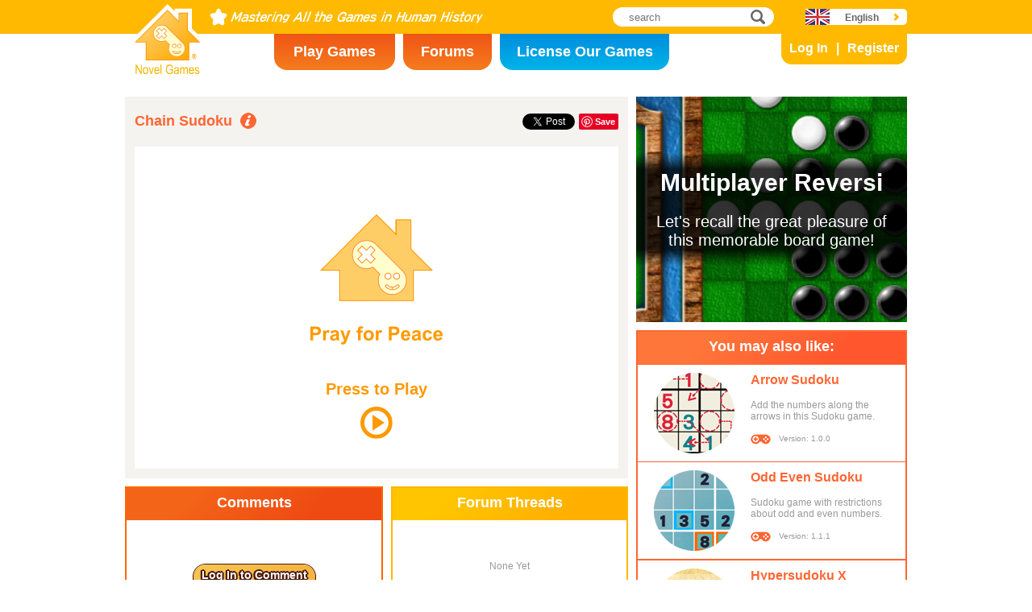

--- FILE ---
content_type: text/html; charset=utf8
request_url: https://www.novelgames.com/en/chainsudoku/
body_size: 5098
content:
<!DOCTYPE html>
<html lang="en">
<head>
<meta charset="utf-8">
<meta name="robots" content="all" />
<title>Chain Sudoku | Novel Games</title>
<meta name="viewport" content="width=device-width, initial-scale=1, minimum-scale=1, maximum-scale=1, user-scalable=0" />
<meta property="og:title" content="Chain Sudoku" />
<meta property="og:type" content="game" />
<meta property="og:image" content="https://staticz.novelgames.com/games/chainsudoku/screenshot_600x400.webp" />
<meta property="og:image:width" content="600" />
<meta property="og:image:height" content="400" />
<meta property="og:url" content="https://www.novelgames.com/en/chainsudoku/" />
<meta property="og:site_name" content="Novel Games" />
<meta property="og:description" content="Numbers in a chain cannot repeat in this sudoku game." />
<meta property="fb:app_id" content="10365647342" />
<meta name="keywords" content=", Sudoku Games, Logic Games" />
<meta name="description" content="Numbers in a chain cannot repeat in this sudoku game." />
<meta name="classification" content="Computer Multimedia" />
<meta name="rating" content="Safe For Kids" />
<meta name="copyright" content="2001 - 2026 Novel Games" />
<link rel="canonical" href="https://www.novelgames.com/en/chainsudoku/"/>
<link rel="icon" type="image/png" sizes="32x32" href="https://staticz.novelgames.com/games/chainsudoku/icon32.webp" />
<link rel="apple-touch-icon" type="image/png" sizes="32x32" href="https://staticz.novelgames.com/games/chainsudoku/icon32.webp" />
<link rel="icon" type="image/png" sizes="1024x1024" href="https://staticz.novelgames.com/games/chainsudoku/icon1024.webp" />
<link rel="apple-touch-icon" type="image/png" sizes="1024x1024" href="https://staticz.novelgames.com/games/chainsudoku/icon1024.webp" />
<link rel="image_src" href="https://staticz.novelgames.com/games/chainsudoku/screenshot_600x400.webp" />
<link rel="stylesheet" media="(min-width:980px)" href="https://staticz.novelgames.com/style/default/common.25.css" type="text/css" />
<link rel="stylesheet" media="(min-width:980px)" href="https://staticz.novelgames.com/style/default/common_e.11.css" type="text/css" />
<link rel="stylesheet" media="(min-width:750px) and (max-width:979px)" href="https://staticz.novelgames.com/style/default/common750.9.css" type="text/css" />
<link rel="stylesheet" media="(min-width:750px) and (max-width:979px)" href="https://staticz.novelgames.com/style/default/common750_e.css" type="text/css" />
<link rel="stylesheet" media="(max-width:749px)" href="https://staticz.novelgames.com/style/default/common320.8.css" type="text/css" />
<link rel="stylesheet" media="(max-width:749px)" href="https://staticz.novelgames.com/style/default/common320_e.css" type="text/css" />
<link rel="stylesheet" media="(min-width:980px)" href="https://staticz.novelgames.com/style/default/game.31.css" type="text/css" />
<link rel="stylesheet" media="(min-width:750px) and (max-width:979px)" href="https://staticz.novelgames.com/style/default/game750.18.css" type="text/css" />
<link rel="stylesheet" media="(max-width:749px)" href="https://staticz.novelgames.com/style/default/game320.3.css" type="text/css" />
<link rel="alternate" type="application/rss+xml" title="Mastering All the Games in Human History | Novel Games" href="https://www.novelgames.com/en/rss/" />
<link rel="alternate" hreflang="en" href="https://www.novelgames.com/en/chainsudoku/" />
<link rel="alternate" hreflang="zh-HK" href="https://www.novelgames.com/zh-HK/chainsudoku/" />
<link rel="alternate" hreflang="zh-TW" href="https://www.novelgames.com/zh-HK/chainsudoku/" />
<link rel="alternate" hreflang="zh-MO" href="https://www.novelgames.com/zh-HK/chainsudoku/" />
<link rel="alternate" hreflang="zh" href="https://www.novelgames.com/zh/chainsudoku/" />
<link rel="alternate" hreflang="es" href="https://www.novelgames.com/es/chainsudoku/" />
<link rel="alternate" hreflang="ja" href="https://www.novelgames.com/ja/chainsudoku/" />
<link rel="alternate" hreflang="pt" href="https://www.novelgames.com/pt/chainsudoku/" />
<link rel="alternate" hreflang="de" href="https://www.novelgames.com/de/chainsudoku/" />
<link rel="alternate" hreflang="ar" href="https://www.novelgames.com/ar/chainsudoku/" />
<link rel="alternate" hreflang="fr" href="https://www.novelgames.com/fr/chainsudoku/" />
<link rel="alternate" hreflang="ru" href="https://www.novelgames.com/ru/chainsudoku/" />
<link rel="alternate" hreflang="ko" href="https://www.novelgames.com/ko/chainsudoku/" />
<link rel="alternate" hreflang="hi" href="https://www.novelgames.com/hi/chainsudoku/" />
<script type="application/ld+json">
{
	"@context" : "http://schema.org",
	"@type" : "Organization",
	"url" : "https://www.novelgames.com",
	"logo" : "https://staticz.novelgames.com/logo.png",
	"contactPoint" : [{
		"@type" : "ContactPoint",
		"telephone" : "+852 27860761",
		"contactType" : "customer service"
	}],
	"sameAs" : [
		"https://www.facebook.com/novelgames",
		"https://www.instagram.com/novel_games",
		"https://twitter.com/Novel_Games",
		"https://www.linkedin.com/company/novel-games-limited"
	]
}
</script>
<script type="application/ld+json">
{
	"@context" : "http://schema.org",
	"@type" : "WebSite",
	"url" : "https://www.novelgames.com",
	"name" : "Novel Games",
	"potentialAction": {
		"@type": "SearchAction",
		"target": "https://www.novelgames.com/search/?s={search_term_string}",
		"query-input": "required name=search_term_string"
	}
}
</script>
<script type="application/ld+json">
{
	"@context" : "http://schema.org",
	"@type" : "BreadcrumbList",
	"itemListElement" : [
		{
			"@type" : "ListItem",
			"position" : 1,
			"item" : {
				"@id" : "https://www.novelgames.com",
				"name" : "Novel Games"
			}
		}
		,{
			"@type" : "ListItem",
			"position" : 2,
			"item" : {
				"@id" : "https://www.novelgames.com/en/games/",
				"name" : "All Games"			}
		}
		,{
			"@type" : "ListItem",
			"position" : 3,
			"item" : {
				"@id" : "https://www.novelgames.com/en/chainsudoku/",
				"name" : "Chain Sudoku"			}
		}
	]
}
</script>
<script type="application/ld+json">
{
	"@context" : "http://schema.org/",
	"@type" : "SoftwareApplication",
	"name" : "Chain Sudoku",
	"operatingSystem" : "Windows, Mac, Linux, iOS, Android",
	"applicationCategory" : "http://schema.org/GameApplication",
	"aggregateRating" : {
		"@type" : "AggregateRating",
		"ratingValue" : "5.0",
		"ratingCount" : "1"
	},
	"offers" : {
		"@type" : "Offer",
		"price" : "0",
		"priceCurrency" : "USD"
	},
	"image" : "https://staticz.novelgames.com/games/chainsudoku/screenshot_600x400.webp"
}</script>
<script type="text/JavaScript" src="https://et.novelgames.com/ads.js?adTagUrl=" defer></script>
<script type="text/JavaScript" src="https://et.novelgames.com/displayEt.js" data-language="en" data-game="chainsudoku" data-categories="sudoku,logic,single-player" defer></script>
<script type="text/JavaScript" src="/en/javascript/common.js" defer></script>
<script type="text/JavaScript" src="/en/javascript/gamepage.js" defer></script>
<script type="text/JavaScript" src="/en/javascript/messageEditor.js" defer></script>
<script>
gameShortName = 'chainsudoku';
</script>
<!-- Global site tag (gtag.js) - Google Analytics -->
<script async src="https://www.googletagmanager.com/gtag/js?id=G-ZVEKDV2CF7"></script>
<script>
	window.dataLayer = window.dataLayer || [];
	function gtag(){dataLayer.push(arguments);}
	gtag('js', new Date());

	gtag('config', 'G-ZVEKDV2CF7');
</script>
</head>
<body>
<header id="commonHeader">
	<a id="commonLogo" href="https://www.novelgames.com/en/" title="Novel Games">Novel Games</a>
	<div id="commonTagLine">Novel Games - Mastering All the Games in Human History</div>
	<search>
		<input id="commonSearchInput" type="search" placeholder="search"/>
		<a id="commonSearchButton" href="https://www.novelgames.com/en/search/" title="search">search</a>
	</search>
	<nav>
		<a id="commonTabGames" href="https://www.novelgames.com/en/games/" title="Play Games">Play Games</a>
		<a id="commonTabForums" href="https://www.novelgames.com/en/forums/" title="Forums">Forums</a>
		<a id="commonTabLicense" href="https://license.novelgames.com/" title="License Our Games">License Our Games</a>
	</nav>
	<div id="commonNotLoggedIn">
		<a id="commonLoginButton" href="https://account.novelgames.com/en/?redirect=https%3A%2F%2Fwww.novelgames.com%2Fen%2Fchainsudoku%2F" title="Log In">Log In</a>
		<a id="commonRegisterButton" href="https://account.novelgames.com/en/register/?redirect=https%3A%2F%2Fwww.novelgames.com%2Fen%2Fchainsudoku%2F" title="Register">Register</a>
	</div>
	<div id="commonLoggedIn">
		<a id="commonLoggedInPicture"></a>
		<a id="commonLoggedInName">Name</a>
		<div id="commonLoggedInStars">0 / 2735</div>
		<div id="commonLoggedInCoins">0</div>
		<a id="commonLoggedInNotificationsIcon" title="Notifications">Notifications</a>
		<div id="commonLoggedInNotificationsCount">99</div>
	</div>
	<div id="commonAccountPopup">
		<h2>Your Account</h2>
		<a id="commonAccountSettingsButton" href="https://account.novelgames.com/en/?redirect=https%3A%2F%2Fwww.novelgames.com%2Fen%2Fchainsudoku%2F">Settings</a>
		<a id="commonAccountLogoutButton" href="https://account.novelgames.com/en/members/logout.php">Log Out</a>
		<div id="commonAccountLoadingIcon"></div>
	</div>
	<div id="commonNotificationsPopup">
		<h2>Notifications</h2>
		<div id="commonNotificationsNone">You have no new notifications.</div>
		<div id="commonNotificationsList"></div>
	</div>
	<button type="button" id="commonLanguage" title="English">English</button>
	<div id="commonLanguagePopup">
		<h2>Language</h2>
		<a id="commonLanguageLink_c" href="https://www.novelgames.com/zh-HK/chainsudoku/" title="繁體中文">繁體中文</a>
		<a id="commonLanguageLink_sc" href="https://www.novelgames.com/zh/chainsudoku/" title="简体中文">简体中文</a>
		<a id="commonLanguageLink_s" href="https://www.novelgames.com/es/chainsudoku/" title="Español">Español</a>
		<a id="commonLanguageLink_j" href="https://www.novelgames.com/ja/chainsudoku/" title="日本語">日本語</a>
		<a id="commonLanguageLink_p" href="https://www.novelgames.com/pt/chainsudoku/" title="Português">Português</a>
		<a id="commonLanguageLink_g" href="https://www.novelgames.com/de/chainsudoku/" title="Deutsch">Deutsch</a>
		<a id="commonLanguageLink_a" href="https://www.novelgames.com/ar/chainsudoku/" title="العربية">العربية</a>
		<a id="commonLanguageLink_f" href="https://www.novelgames.com/fr/chainsudoku/" title="français">français</a>
		<a id="commonLanguageLink_r" href="https://www.novelgames.com/ru/chainsudoku/" title="Русский">Русский</a>
		<a id="commonLanguageLink_k" href="https://www.novelgames.com/ko/chainsudoku/" title="한국어">한국어</a>
		<a id="commonLanguageLink_i" href="https://www.novelgames.com/hi/chainsudoku/" title="भारतीय">भारतीय</a>
	</div>
	<a id="commonMenuButton" title="Menu">Menu</a>
</header>
<main id="commonMain"><div id="game">
	<h1 id="gameName">Chain Sudoku</h1>
	<section id="gameDescriptions">
		<h2>Game Description</h2>
		<div>
This is a variation of Sudoku and is very similar to Jigsaw Sudoku. There is a grid of 9 x 9 circles. The circles are further grouped into 9 groups of 9 circles each, the circles in a group are connected by horizontal, vertical, or diagonal lines. The object of the game is to fill each circle with a number from 1 to 9. The numbers in each row and column must not repeat, and so are the numbers in each of the connected groups. Thus Jigsaw Sudoku is essentially a subset of this game, where in Jigsaw Sudoku the connecting lines can only be horizontal or vertical, but in this game they can also be diagonal. Try to make use of all the clues to fill in the grid as soon as possible. The faster you finish, the higher your rank.		</div>
	</section>
	<div id="commonMasteryLevel_chainsudoku" class="commonMasteryLevel">Your Mastery Level:</div>
	<div id="gameShare">
		<div id="gameFacebook">
<div id="fb-root"></div>
<script async defer crossorigin="anonymous" src="https://connect.facebook.net/en_US/sdk.js#xfbml=1&version=v3.3"></script>
<div class="fb-like" data-href="https://www.novelgames.com/en/chainsudoku/" data-layout="button_count" data-action="like" data-show-faces="false" data-share="false" data-kid-directed-site="true"></div>
		</div>
		<div id="gameTwitter">
<a href="https://twitter.com/intent/tweet" class="twitter-share-button" data-url="https://www.novelgames.com/en/chainsudoku/" data-text="Chain Sudoku is fun!" data-via="Novel_Games" data-related="Novel_Games" data-lang="en">Tweet</a>
<script>
window.twttr = (function(d, s, id) {
var js, fjs = d.getElementsByTagName(s)[0],
	t = window.twttr || {};
	if (d.getElementById(id)) return t;
	js = d.createElement(s);
	js.id = id;
	js.src = "https://platform.twitter.com/widgets.js";
	fjs.parentNode.insertBefore(js, fjs);

	t._e = [];
	t.ready = function(f) {
		t._e.push(f);
	};

	return t;
}(document, "script", "twitter-wjs"));
</script>
		</div>
		<div id="gamePinterest">
<script async defer src="//assets.pinterest.com/js/pinit.js"></script>
<a data-pin-do="buttonPin" data-pin-color="red" href="https://www.pinterest.com/pin/create/button/?url=https%3A%2F%2Fwww.novelgames.com%2Fen%2Fchainsudoku%2F&media=https%3A%2F%2Fstaticz.novelgames.com%2Fgames%2Fchainsudoku%2Ficon100.webp&description=Chain+Sudoku+-+Numbers+in+a+chain+cannot+repeat+in+this+sudoku+game."><img src="//assets.pinterest.com/images/pidgets/pinit_fg_en_rect_red_20.png" /></a>
		</div>
	</div>
	<div id="gameGame">
		<script async src="https://license.novelgames.com/games/game.js"></script>
		<ins class="novelgames_cloudgame"
			data-game-short-name="chainsudoku"
			data-language="en"
			data-width="100%"
			data-height="100%"
			data-member-id="ng"
			data-setting-id="gswww"
			data-hide-more-games-button="true"
		></ins>
	</div>
	<div id="gameEtMiddle750" class="commonEt" data-et-slot-name="gameMiddle750"></div>
	<section id="gameComments">
		<h2>Comments</h2>
		<div id="gameCommentsLoading"></div>
		<a id="gameCommentsLoginButton" href="https://account.novelgames.com/en/?redirect=https%3A%2F%2Fwww.novelgames.com%2Fen%2Fchainsudoku%2F">Log In to Comment</a>
		<div id="gameCommentsForm">
			<img id="gameCommentsFormPicture" />
			<div id="gameCommentsFormStars"></div>
			<div id="gameCommentsFormMessageEditor">
				<div id="gameCommentsFormMessageTextArea" contenteditable="true">Tell us your comments about Chain Sudoku</div>
				<div id="gameCommentsFormMembersPopup"></div>
			</div>
			<a id="gameCommentsFormSubmit">Submit</a>
		</div>
		<div id="gameCommentsError">
			Submit comment failed, please try again			<a id="gameCommentsErrorSubmit">Submit</a>
		</div>
		<div id="gameCommentsNone">None Yet</div>
		<div id="gameCommentsList">
			<div id="gameCommentsListLoading"></div>
			<template id="gameCommentsItemTemplate">
				<div class="gameCommentsItem">
					<img class="gameCommentsItemPicture" src="" />
					<div class="gameCommentsItemStars"></div>
					<div class="gameCommentsItemComment"><span class="gameCommentsItemCommentTranslatedBy">(Translated)</span></div>
					<div class="gameCommentsItemCommentOriginal">(Original)</div>
					<div class="gameCommentsItemPosterName">by %s</div>
					<div class="gameCommentsItemDate"></div>
					<div class="gameCommentsLike">
						Like						<span class="gameCommentsLikeCount"></span>
					</div>
				</div>
			</template>
		</div>
	</section>
	<section id="gameForumThreads">
		<h2>Forum Threads</h2>
		<div id="gameForumThreadsLoading"></div>
		<div id="gameForumThreadsNone">None Yet</div>
		<div id="gameForumThreadsList">
			<template id="gameForumThreadsItemTemplate">
				<div class="gameForumThreadsItem">
					<img class="gameForumThreadsItemPicture" />
					<div class="gameForumThreadsItemStars"></div>
					<a class="gameForumThreadsThreadName"></a>
					<div class="gameForumThreadsPosterName">by %s</div>
					<div class="gameForumThreadsDate"></div>
				</div>
			</template>
		</div>
	</section>
	<section id="gamePutInYourSite">
		<h2>Put this Game in Your Website</h2>
		<h3>Cloud Games Free HTML Code</h3>
		<code dir="ltr">&lt;script async src=&quot;//license.novelgames.com/games/game.js&quot;&gt;&lt;/script&gt;
&lt;ins class=&quot;novelgames_cloudgame&quot;
	data-game-short-name=&quot;chainsudoku&quot;
	data-language=&quot;en&quot;
&gt;&lt;/ins&gt;</code>
		<h3>Other Licensing Options</h3>
		<a href="https://license.novelgames.com/" title="Click Here to Learn More" target="_blank" rel="noopener">Click Here to Learn More</a>
	</section>
	<div id="gameEtTopRight" class="commonEt" data-et-slot-name="gameTopRight"></div>
	<div id="gameEtRight320" class="commonEt" data-et-slot-name="gameRight320"></div>
	<div id="gameEtBottom320" class="commonEt" data-et-slot-name="gameBottom320"></div>
	<section id="gameOtherGames">
		<h2>You may also like:</h2>
		<div id="gameOtherGamesContent">
			<div class="gameGameListItem" href="/en/arrowsudoku/" title="Arrow Sudoku">
				<a class="gameGameListIcon" href="/en/arrowsudoku/" title="Arrow Sudoku"><img src="https://staticz.novelgames.com/games/arrowsudoku/icon100.webp" width="100" height="100" alt="Arrow Sudoku" /></a>
				<a class="gameGameListName" href="/en/arrowsudoku/" title="Arrow Sudoku">Arrow Sudoku</a>
				<div class="gameGameListDescriptions">Add the numbers along the arrows in this Sudoku game.</div>
				<div id="commonGameVersion_arrowsudoku" class="commonGameVersion">Version: 1.0.0</div>
				<div id="commonMasteryLevel_arrowsudoku" class="commonMasteryLevel">Your Mastery Level:</div>
			</div>
			<div class="gameGameListItem" href="/en/oesudoku/" title="Odd Even Sudoku">
				<a class="gameGameListIcon" href="/en/oesudoku/" title="Odd Even Sudoku"><img src="https://staticz.novelgames.com/games/oesudoku/icon100.webp" width="100" height="100" alt="Odd Even Sudoku" /></a>
				<a class="gameGameListName" href="/en/oesudoku/" title="Odd Even Sudoku">Odd Even Sudoku</a>
				<div class="gameGameListDescriptions">Sudoku game with restrictions about odd and even numbers.</div>
				<div id="commonGameVersion_oesudoku" class="commonGameVersion">Version: 1.1.1</div>
				<div id="commonMasteryLevel_oesudoku" class="commonMasteryLevel">Your Mastery Level:</div>
			</div>
			<div class="commonEt gameGameListEt" data-et-slot-name="gameInFeed"></div>
			<div class="commonEt gameGameList750Et" data-et-slot-name="gameInFeed750"></div>
			<div class="gameGameListItem" href="/en/hypersudokux/" title="Hypersudoku X">
				<a class="gameGameListIcon" href="/en/hypersudokux/" title="Hypersudoku X"><img src="https://staticz.novelgames.com/games/hypersudokux/icon100.webp" width="100" height="100" alt="Hypersudoku X" /></a>
				<a class="gameGameListName" href="/en/hypersudokux/" title="Hypersudoku X">Hypersudoku X</a>
				<div class="gameGameListDescriptions">Hyper Sudoku with an X.</div>
				<div id="commonGameVersion_hypersudokux" class="commonGameVersion">Version: 1.0.2</div>
				<div id="commonMasteryLevel_hypersudokux" class="commonMasteryLevel">Your Mastery Level:</div>
			</div>
			<div class="gameGameListItem" href="/en/labyrinthsudoku/" title="Labyrinth Sudoku">
				<a class="gameGameListIcon" href="/en/labyrinthsudoku/" title="Labyrinth Sudoku"><img src="https://staticz.novelgames.com/games/labyrinthsudoku/icon100.webp" width="100" height="100" alt="Labyrinth Sudoku" /></a>
				<a class="gameGameListName" href="/en/labyrinthsudoku/" title="Labyrinth Sudoku">Labyrinth Sudoku</a>
				<div class="gameGameListDescriptions">Put numbers in sequence along a labyrinth.</div>
				<div id="commonGameVersion_labyrinthsudoku" class="commonGameVersion">Version: 1.0.0</div>
				<div id="commonMasteryLevel_labyrinthsudoku" class="commonMasteryLevel">Your Mastery Level:</div>
			</div>
	
		</div>
	</section>
</div>
</main>
<footer id="commonFooter">
	<a id="commonFooterFacebookIcon" href="https://www.facebook.com/novelgames" title="Facebook">Facebook</a>
	<a id="commonFooterInstagramIcon" href="https://www.instagram.com/novel_games" title="Instagram">Instagram</a>
	<a id="commonFooterTwitterIcon" href="https://twitter.com/Novel_Games" title="Twitter">Twitter</a>
	<a id="commonFooterLinkedInIcon" href="https://www.linkedin.com/company/novel-games-limited" title="LinkedIn">LinkedIn</a>
	<a id="commonFooterRSSIcon" href="https://www.novelgames.com/en/rss/" title="RSS">RSS</a>

	<nav id="commonFooterLinks">
		<a href="https://www.novelgames.com/en/suggestagame/" >Suggest a Game</a><a
		href="https://www.novelgames.com/en/contactus/">Contact Us</a><a
		href="https://www.novelgames.com/en/adreports/" >Report Inappropriate Ads</a><a
		href="https://www.novelgames.com/en/sitemap/">Site Map</a><a
		href="https://www.novelgames.com/en/pressreleases/">Press Releases</a><a
		href="https://www.novelgames.com/en/aboutus/" >About Us</a><a
		href="https://www.novelgames.com/en/career/" >Career Opportunities</a><a
		href="https://www.novelgames.com/en/privacystatement/">Privacy Statement</a>
	</nav>
	
	<div id="commonCopyright">Copyright &copy; 2001 - 2026 Novel Games Limited. All Rights Reserved.</div>
	<div id="commonTrademark">Trademarks mentioned are the properties of their respective owners.</div>
</footer>
</body>
</html>

--- FILE ---
content_type: text/html; charset=utf-8
request_url: https://www.google.com/recaptcha/api2/aframe
body_size: 268
content:
<!DOCTYPE HTML><html><head><meta http-equiv="content-type" content="text/html; charset=UTF-8"></head><body><script nonce="b1IIg_zHHJc5uhYRi_w6OQ">/** Anti-fraud and anti-abuse applications only. See google.com/recaptcha */ try{var clients={'sodar':'https://pagead2.googlesyndication.com/pagead/sodar?'};window.addEventListener("message",function(a){try{if(a.source===window.parent){var b=JSON.parse(a.data);var c=clients[b['id']];if(c){var d=document.createElement('img');d.src=c+b['params']+'&rc='+(localStorage.getItem("rc::a")?sessionStorage.getItem("rc::b"):"");window.document.body.appendChild(d);sessionStorage.setItem("rc::e",parseInt(sessionStorage.getItem("rc::e")||0)+1);localStorage.setItem("rc::h",'1769107235378');}}}catch(b){}});window.parent.postMessage("_grecaptcha_ready", "*");}catch(b){}</script></body></html>

--- FILE ---
content_type: text/html; charset=utf-8
request_url: https://www.google.com/recaptcha/api2/aframe
body_size: -270
content:
<!DOCTYPE HTML><html><head><meta http-equiv="content-type" content="text/html; charset=UTF-8"></head><body><script nonce="YwRnmAg1QX9xrj3hDbFefw">/** Anti-fraud and anti-abuse applications only. See google.com/recaptcha */ try{var clients={'sodar':'https://pagead2.googlesyndication.com/pagead/sodar?'};window.addEventListener("message",function(a){try{if(a.source===window.parent){var b=JSON.parse(a.data);var c=clients[b['id']];if(c){var d=document.createElement('img');d.src=c+b['params']+'&rc='+(localStorage.getItem("rc::a")?sessionStorage.getItem("rc::b"):"");window.document.body.appendChild(d);sessionStorage.setItem("rc::e",parseInt(sessionStorage.getItem("rc::e")||0)+1);localStorage.setItem("rc::h",'1769107235378');}}}catch(b){}});window.parent.postMessage("_grecaptcha_ready", "*");}catch(b){}</script></body></html>

--- FILE ---
content_type: text/html; charset=utf8
request_url: https://et.novelgames.com/ng/ngDisplayEt.php?shortName=mpreversi&language=e
body_size: 1407
content:
<!DOCTYPE html>
<html lang="e">
<head>
<meta charset="utf-8">
<meta http-equiv="X-UA-Compatible" content="IE=edge" />
<style>

html,
body {
	width:100%;
	height:100%;
	padding:0px;
	margin:0px;
	overflow:hidden;
}

#background,
#textShade,
#title,
#descriptions {
	position:absolute;
	display:none;
}

#title,
#descriptions {
	font-family: "Open Sans", "Arial", "Helvetica", "sans-serif";
	color:#FFFFFF;
	text-align:center;
}

#title {
	font-weight:bold;
	font-size:16px;
}

#descriptions {
	font-size:12px;
}

</style>
<script>

var SHADEPOSITION_TOP = 1;
var SHADEPOSITION_BOTTOM = 2;
var SHADEPOSITION_LEFT = 3;
var SHADEPOSITION_RIGHT = 4;

var margin = 20;
var titleMinSize = 16;
var titleMaxSize = 30;
var descriptionsMinSize = 12;
var descriptionsMaxSize = 20;
var maxTextRatio = 0.5;
var shadeMaxOpacity = 0.8;

function initialize() {
	var width, height;
	
	width = document.body.clientWidth;
	height = document.body.clientHeight;
	
	initializeBackground(width, height);
	initializeText(width, height);
}

function initializeBackground(width, height) {
	var background;
	var scaleX, scaleY, scale;
	var newWidth, newHeight;
	
	background = document.getElementById('background');
	
	background.style.display = 'block';
	
	if(width >= height) {
		scaleX = width / background.width;
		scaleY = height / background.height;
	} else {
		scaleX = height / background.width;
		scaleY = width / background.height;
	}
	
	scale = Math.max(scaleX, scaleY);
	
	newWidth = Math.ceil(background.width * scale);
	newHeight = Math.ceil(background.height * scale);
	
	background.width = newWidth;
	background.height = newHeight;
	
	if(width >= height) {
		background.style.left = -Math.floor((newWidth - width) / 2) + 'px';
		background.style.top = -Math.floor((newHeight - height) / 2) + 'px';
	} else {
		background.style.webkitTransform = 'rotate(90deg)';
		background.style.mozTransform = 'rotate(90deg)';
		background.style.msTransform = 'rotate(90deg)';
		background.style.oTransform = 'rotate(90deg)';
		background.style.transform = 'rotate(90deg)';
		
		background.style.left = -Math.floor((newWidth - newHeight - (newHeight - width)) / 2) + 'px';
		background.style.top = Math.floor((newWidth - newHeight - (newWidth - height)) / 2) + 'px';
	}
}

function initializeText(width, height) {
	var maxTextHeight;
	var title, descriptions;
	var lastGoodTitleSize, lastGoodDescriptionsSize;
	var titleSize, descriptionsSize;
	var textHeight;
	var canvas;
	var context;
	var gradient;
	var i;
	
	maxTextHeight = height * maxTextRatio;
	
	title = document.getElementById('title');
	descriptions = document.getElementById('descriptions');
	
	title.style.display = 'block';
	descriptions.style.display = 'block';
	
	title.style.width = (width - margin * 2) + 'px';
	descriptions.style.width = (width - margin * 2) + 'px';
	
	title.style.fontSize = titleMinSize + 'px';
	descriptions.style.fontSize = descriptionsMinSize + 'px';
	
	lastGoodTitleSize = titleMinSize;
	lastGoodDescriptionsSize = descriptionsMinSize;
	
	for(i=1;true;i++) {
		titleSize = titleMinSize + i;
		if(titleSize > titleMaxSize) titleSize = titleMaxSize;
		
		descriptionsSize = descriptionsMinSize + i;
		if(descriptionsSize > descriptionsMaxSize) descriptionsSize = descriptionsMaxSize;
		
		title.style.fontSize = titleSize + 'px';
		descriptions.style.fontSize = descriptionsSize + 'px';
		
		if(title.clientHeight + descriptions.clientHeight + margin * 3 > maxTextHeight) break;
		
		lastGoodTitleSize = titleSize;
		lastGoodDescriptionsSize = descriptionsSize;
		
		if(titleSize >= titleMaxSize && descriptionsSize >= descriptionsMaxSize) break;
	}
	
	title.style.fontSize = lastGoodTitleSize + 'px';
	title.style.left = margin + 'px';
	
	descriptions.style.fontSize = lastGoodDescriptionsSize + 'px';
	descriptions.style.left = margin + 'px';
	
	textHeight = title.clientHeight + margin + descriptions.clientHeight;
	
	title.style.top = Math.floor((height - textHeight) / 2) + 'px';
	descriptions.style.top = Math.floor((height - textHeight) / 2 + title.clientHeight + margin) + 'px';
	
	canvas = document.getElementById('textShade');
	
	canvas.style.display = 'block';

	canvas.width = 1;
	canvas.height = textHeight + margin * 2;
	
	context = canvas.getContext('2d');
	
	gradient = context.createLinearGradient(0, 0, 0, canvas.height);
	
	gradient.addColorStop(0, 'rgba(0,0,0,0)');
	gradient.addColorStop(margin / canvas.height, 'rgba(0,0,0,' + shadeMaxOpacity + ')');
	gradient.addColorStop((margin + textHeight) / canvas.height, 'rgba(0,0,0,' + shadeMaxOpacity + ')');
	gradient.addColorStop(1, 'rgba(0,0,0,0)');

	context.fillStyle = gradient;
	context.fillRect(0, 0, canvas.width, canvas.height);
	
	canvas.style.width = width + 'px';
	canvas.style.height = canvas.height + 'px';
	canvas.style.top = Math.floor((height - textHeight) / 2 - margin) + 'px';
}

</script>
</head>
<body onload="initialize()">
<a id="link" href="https://www.novelgames.com/en/mpreversi/" target="_blank" title="Multiplayer Reversi">
	<img id="background" src="https://staticz.novelgames.com/games/mpreversi/banner_660x250.webp"/>
	<canvas id="textShade" width="1" height="1"></canvas>
	<div id="title">Multiplayer Reversi</div>
	<div id="descriptions">Let's recall the great pleasure of this memorable board game!</div>
</a>
</body>
</html>


--- FILE ---
content_type: text/css;charset=UTF-8
request_url: https://staticz.novelgames.com/style/default/common_e.11.css
body_size: 151
content:
#commonLogo {
	background-image:url(common_e.webp), linear-gradient(white,white), url(common.webp);
}
#commonTagLine {
	width:339px;
	height:0px;
	padding-top:22px;
	overflow:hidden;
	background:url(common_e.webp) no-repeat -82px -1px;
}

#commonTabGames {
	position:absolute;
	left:calc(50% - 300px);
	top:42px;
	width:150px;
	padding-top:12px;
	height:33px;
}
#commonTabForums {
	position:absolute;
	left:calc(50% - 140px);
	top:42px;
	width:110px;
	padding-top:12px;
	height:33px;
}
#commonTabLicense {
	position:absolute;
	left:calc(50% - 20px);
	top:42px;
	width:210px;
	padding-top:12px;
	height:33px;
}
#commonLanguage {
	background-position:110px 6px, 30px 0px, -1px -77px;
}

--- FILE ---
content_type: text/css;charset=UTF-8
request_url: https://staticz.novelgames.com/style/default/common750_e.css
body_size: 51
content:
#commonTabGames {
	position:absolute;
	left:calc(50% - 365px);
	top:42px;
	width:150px;
	padding-top:12px;
	height:33px;
}
#commonTabForums {
	position:absolute;
	left:calc(50% - 205px);
	top:42px;
	width:110px;
	padding-top:12px;
	height:33px;
}
#commonTabLicense {
	position:absolute;
	left:calc(50% - 85px);
	top:42px;
	width:160px;
	height:43px;
	padding-top:2px;
}
#commonLanguage {
	background-position:110px 6px, 30px 0px, -1px -77px;
}

--- FILE ---
content_type: text/css;charset=UTF-8
request_url: https://staticz.novelgames.com/style/default/common320_e.css
body_size: -79
content:
#commonMenuLanguage {
	background-position:30px 0px, -1px -77px;
}

--- FILE ---
content_type: text/xml;charset=UTF-8
request_url: https://wwws.novelgames.com/en/games/getCommentInfos.php?shortName=chainsudoku&count=5
body_size: 623
content:
<COMMENTS>
<COMMENT id="24933" posterName="Piotr Grochowski" posterPictureURL="https://account.novelgames.com/picture/?memberID=ng91104240" posterTotalStars="2679" comment="Now updated to 304.609 seconds, rank 29." date="2024-12-23 06:59:55" likeCount="0" memberLiked="false"/><COMMENT id="20267" posterName="Rajesh Kumar" posterPictureURL="https://account.novelgames.com/picture/?memberID=gg14539337" posterTotalStars="0" comment="Games are not starting ;(" date="2023-09-12 17:32:06" likeCount="0" memberLiked="false"/><COMMENT id="20143" posterName="Piotr Grochowski" posterPictureURL="https://account.novelgames.com/picture/?memberID=ng91104240" posterTotalStars="2679" comment="&lt;span data-member-id=&quot;gg52184616&quot; data-member-name=&quot;Alex Gordillo&quot;&gt;@Alex Gordillo&lt;/span&gt;&amp;nbsp;I don’t think so, this game already almost solves itself. Adding colorcode would involve reducing time in mastery criteria. I got 317.004 seconds." date="2023-09-05 18:04:03" likeCount="0" memberLiked="false"/><COMMENT id="20105" posterName="Alex Gordillo" posterPictureURL="https://account.novelgames.com/picture/?memberID=gg52184616" posterTotalStars="2606" comment="Can you color code the regions" date="2023-09-03 08:03:52" likeCount="0" memberLiked="false"/><COMMENT id="20092" posterName="Piotr Grochowski" posterPictureURL="https://account.novelgames.com/picture/?memberID=ng91104240" posterTotalStars="2679" comment="When I get 5620.335 seconds it says &quot;You Win!&quot;, when it should be changed to &quot;You Lose!&quot;." date="2023-09-02 14:32:40" likeCount="1" memberLiked="false"/></COMMENTS>

--- FILE ---
content_type: text/javascript;charset=UTF-8
request_url: https://staticz.novelgames.com/html5games/chainsudoku/js/chainsudoku.js
body_size: 6848
content:
(function(){var d4={a4:{},g:{U:{}},P:{},display:{a4:{},font:{},E:{},_4:{},k:{}},i:{},l:{},h:{},a5:{},M:{},K:{o1:{}},a3:{},O:{},d2:{X:{},E:{_4:{}},input:{},a5:{},a3:{},z:{}},o4:{},z:{}};
var a0={Y:{b9:{b0:{n0:{},o4:{},p:{}},L:{n0:{},p:{}}},j:{n0:{},o4:{},p:{}},V:{n0:{},p:{}},T:{n0:{}},Q:{},R:{n0:{}}}};
window['nogic']=d4;var currentScript=document.currentScript;var e3=(function(){var q;var e3;var d9;e3=[];
q=document.getElementsByTagName('script');for(d9=0;d9<q.length;d9++){e3.push(q[d9]);}return e3;})();d4.d2.c2=function(canvas,k4,h9,v,q5,q2,r4,f,o7,i9,k5,i2,i6){d4.d2.c2.r6=this;
this.r4=r4;if(this.r4==null||this.r4===undefined)this.r4={};this.f=f;if(this.f==null||this.f===undefined)this.f={};
canvas.width=canvas.clientWidth;canvas.height=canvas.clientHeight;this.canvas=canvas;this.r5=canvas.getContext('2d');
canvas.setAttribute('tabIndex',0);this.k4=k4;this.h9=h9;this.v=v;this.q5=q5;this.q2=q2;this.l4='rgba('+((q5>>>16)&0xFF)+','+((q5>>>8)&0xFF)+','+(q5&0xFF)+','+(((q5>>>24)&0xFF)/0xFF)+')';
this.l2='rgba('+((q2>>>16)&0xFF)+','+((q2>>>8)&0xFF)+','+(q2&0xFF)+','+(((q2>>>24)&0xFF)/0xFF)+')';this.m3(canvas.clientWidth,canvas.clientHeight);
this.h1=canvas.width;this.f6=canvas.height;this.o3=canvas.clientWidth;this.m8=canvas.clientHeight;this.m9(k4[this.e8],h9[this.e8],canvas.width,canvas.height,canvas.clientWidth,canvas.clientHeight);
this.o7=o7;this.i9=i9;this.k5=k5;this.i2=i2;this.i6=i6;};d4.d2.c2.prototype.m3=function(p3,q0){var c7;
var j2,j1;var g7;var d9;c7=Number.POSITIVE_INFINITY;for(d9=0;d9<this.k4.length;d9++){j2=p3/this.k4[d9];
j1=q0/this.h9[d9];if(j2<j1){g7=q0/(this.h9[d9]*j2);}else{g7=p3/(this.k4[d9]*j1);}if(g7<c7){this.e8=d9;
c7=g7;}}};d4.d2.c2.prototype.m9=function(width,height,h1,f6,p3,q0){var j2,j1,scale,r2,j7;var o,l7;j2=p3/h1;
j1=q0/f6;o=new d4.d2.c2.o6();o.scale(j2,j1);l7=o.b();j2=p3/width;j1=q0/height;scale=Math.min(j2,j1);r2=(p3-scale*width)/2;
j7=(q0-scale*height)/2;this.g0=new d4.d2.c2.o6();this.g0.translate(r2,j7);this.g0.scale(scale,scale);
this.m=this.g0.b();this.e1=this.g0._5();this.e1.y(l7);this.W=this.e1.b();};d4.d2.c2.prototype.x=function(){if(!this.B())return;
this._1();this.c0();};d4.d2.c2.prototype.B=function(){if(d4.d2.c2._7()){alert('Internet Explorer 9 or below is not supported, please update to version 10 or above.');
return false;}if(this.f['allowRunInAndroidDefaultBrowser']==false){if(d4.d2.c2.a6()){alert('The default browser on Android is not supported, please download another browser such as Chrome, Firefox or Opera from Play Store.');
return false;}}try{new ArrayBuffer(0);}catch(i0){alert('This browser is not supported. Please use the latest version of Internet Explorer, Firefox, Chrome, Safari, or Opera.');
}return true;};d4.d2.c2._7=function(){var c;c=/\bMSIE\b\s*(\d+)\.\d+\b/.exec(navigator.userAgent);return c!=null&&c[1]<=9;
};d4.d2.c2.a6=function(){if(/\bSamsung\b/i.test(navigator.userAgent))return true;if(!/\bAndroid\b/.test(navigator.userAgent))return false;
if(/\bChrome\b/.test(navigator.userAgent))return false;if(/\bFirefox\b/.test(navigator.userAgent))return false;
return true;};d4.d2.c2.prototype._1=function(){if(this.f['allowRunLocally'])return true;if(document.location.href.substr(0,4)=='http')return true;
alert('Loading from the local computer may or may not work, depending on the browser you are using and the security settings. If there are any problems, try using another web browser or loading from a web server.');
};d4.d2.c2.prototype.c0=function(){var l5=this;this.r5.save();this.r5.fillStyle=this.v[this.e8]?this.l2:this.l4;
this.r5.fillRect(0,0,this.canvas.width,this.canvas.height);this.r5.restore();this.b2();};d4.d2.c2.prototype.b2=function(){if(!this.i9){this.A();
}else{this.b5();}};d4.d2.c2.prototype.A=function(){var j4;if(this.i2==null){this.q8(false,j4);return;
}j4=new Image();j4.crossOrigin='Anonymous';j4.onload=d4.d2.c2.l3;j4.onerror=d4.d2.c2.f9;j4.onabort=d4.d2.c2.f9;
j4.src=this.i2;};d4.d2.c2.prototype.b5=function(){var e0;if(this.i2==null){this.q8(false,null);return;
}try{e0=new XMLHttpRequest();}catch(i0){e0=new ActiveXObject("Msxml2.XMLHTTP");}e0.open("GET",this.i2,true);
e0.responseType='arraybuffer';e0.onreadystatechange=d4.d2.c2._2;e0.send(null);};d4.d2.c2._2=function(){var e0=this;
if(e0.readyState!=4)return;e0.onreadystatechange=null;d4.d2.c2.r6.c1(e0);};d4.d2.c2.prototype.c1=function(e0){var d5=[110,111,103,105,99];
var d3;var f3;var l9;var k1;if(e0.response==null){this.q8(false,null);return;}d3=new Uint8Array(e0.response);
f3=d4.d2.c2.f4(d3,d5);if(f3.length==0){this.q8(false,null);return;}l9='image/png';k1=new Image();k1.onload=d4.d2.c2.l3;
k1.onerror=d4.d2.c2.f9;k1.onabort=d4.d2.c2.f9;k1.src='data:'+l9+';base64,'+this.F(d3,f3[0][2],f3[0][3],d5);
};d4.d2.c2.f4=function(d3,d5){var c4;var i8;var l8,c8,d0,o0;c4=[];i8=0;while(i8<d3.length-1){l8=d4.d2.c2.n(d3,i8++,1,d5);
c8=d4.d2.c2.n(d3,i8++,1,d5);d0=d4.d2.c2.n(d3,i8,4,d5);i8+=4;o0=d4.d2.c2.a8(d3,i8,c8,d5);i8+=c8;c4.push([l8,o0,i8,d0]);
i8+=d0;}return c4;};d4.d2.c2.l3=function(){var j4=this;j4.onload=null;j4.onerror=null;j4.onabort=null;
d4.d2.c2.r6.q8(true,j4);};d4.d2.c2.f9=function(){var j4=this;j4.onload=null;j4.onerror=null;j4.onabort=null;
d4.d2.c2.r6.q8(false,j4);};d4.d2.c2.prototype.q8=function(D,j4){var l5=this;if(D&&j4!=null&&j4.width>0&&j4.height>0){this.d1=j4;
this.l0();this.a9=setInterval(d4.d2.c2.G,1);}if(this.k5!=null){this.n5();}else{this.h4=d4.d2.b8;this.h4['preloadAssets'](this.o7,this.i9,this.canvas,this.k4,this.h9,this.v,this.q5,this.q2,this.r4,this.f,d4.d2.c2.f4,d4.d2.c2.j6.q6,d4.d2.c2.c6);
}};d4.d2.c2.prototype.l0=function(){this.r5.save();this.r5.transform(this.e1.f0,this.e1.f2,this.e1.f1,this.e1.e9,this.e1.q4,this.e1.p8);
this.r5.translate((this.k4[this.e8]-this.d1.width*this.i6)/2,(this.h9[this.e8]-this.d1.height*this.i6)/2);
this.r5.scale(this.i6,this.i6);this.r5.drawImage(this.d1,0,0);this.r5.restore();};d4.d2.c2.G=function(){d4.d2.c2.r6._0();
};d4.d2.c2.prototype._0=function(){if(this.canvas.width==this.h1&&this.canvas.height==this.f6&&this.canvas.clientWidth==this.o3&&this.canvas.clientHeight==this.m8)return;
this.m3(this.canvas.clientWidth,this.canvas.clientHeight);this.r5.save();this.r5.fillStyle=this.v[this.e8]?this.l2:this.l4;
this.r5.fillRect(0,0,this.canvas.width,this.canvas.height);this.r5.restore();this.m9(this.k4[this.e8],this.h9[this.e8],this.canvas.width,this.canvas.height,this.canvas.clientWidth,this.canvas.clientHeight);
this.l0();this.h1=this.canvas.width;this.f6=this.canvas.height;this.o3=this.canvas.clientWidth;this.m8=this.canvas.clientHeight;
};d4.d2.c2.prototype.n5=function(){var l5=this;var e0;try{e0=new XMLHttpRequest();}catch(i0){e0=new ActiveXObject("Msxml2.XMLHTTP");
}e0.open("GET",this.k5,true);if(this.k5.substr(this.k5.length-3)=='.js'){e0.responseType='text';e0.onreadystatechange=d4.d2.c2._8;
}else{e0.responseType='arraybuffer';e0.onreadystatechange=d4.d2.c2.C;}e0.send(null);};d4.d2.c2._8=function(){var e0=this;
if(e0.readyState!=4)return;e0.onreadystatechange=null;d4.d2.c2.r6.a1(e0);};d4.d2.c2.prototype.a1=function(e0){this.h4=window.eval(e0.responseText);
this.h4['preloadAssets'](this.o7,this.i9,this.canvas,this.k4,this.h9,this.v,this.q5,this.q2,this.r4,this.f,d4.d2.c2.f4,d4.d2.c2.j6.q6,d4.d2.c2.c6);
};d4.d2.c2.C=function(){var e0=this;if(e0.readyState!=4)return;e0.onreadystatechange=null;d4.d2.c2.r6.b1(e0);
};d4.d2.c2.prototype.b1=function(e0){var d5=[110,111,103,105,99];var response;var d3;var l6;response=e0.response;
if(response==null){this.n5();return;}d3=new Uint8Array(response);l6=d4.d2.c2.j6.q6(d3,0,d3.length,d5,0);
this.h4=window.eval(l6);this.h4['preloadAssets'](this.o7,this.i9,this.canvas,this.k4,this.h9,this.v,this.q5,this.q2,this.r4,this.f,d4.d2.c2.f4,d4.d2.c2.j6.q6,d4.d2.c2.c6);
};d4.d2.c2.n=function(c3,index,e6,d5){var value;var d9;value=0;for(d9=0;d9<e6;d9++){value<<=8;value|=(c3[index+d9]^d5[(index+d9)%d5.length]);
}return value;};d4.d2.c2.a8=function(c3,index,e6,d5){var d3;var d9;d3=[];for(d9=0;d9<e6;d9++){d3[d9]=c3[index+d9]^d5[(index+d9)%d5.length];
}return d4.d2.c2.b3(d3,0,e6);};d4.d2.c2.c6=function(){d4.d2.c2.r6.I();};d4.d2.c2.prototype.I=function(){clearInterval(this.a9);
};d4.d2.c2.prototype.b7=function(message,r4){return this.h4['sendMessage'](message,r4);};d4.d2.c2.prototype.pause=function(){return this.h4['pause']();
};d4.d2.c2.prototype.a2=function(){return this.h4['unpause']();};d4.d2.c2.b3=function(d3,f7,length){var g5='';
var i7,e5,p1;var charCode;var d9;for(d9=f7;d9<f7+length;d9++){i7=d3[d9];if(i7>=0xE0){e5=d3[++d9];p1=d3[++d9];
charCode=((i7&0xF)<<12)|((e5&0x3F)<<6)|(p1&0x3F);g5+=String.fromCharCode(charCode);}else if(i7>0x7F){e5=d3[++d9];
charCode=((i7&0x1F)<<6)|(e5&0x3F);g5+=String.fromCharCode(charCode);}else{g5+=String.fromCharCode(i7);
}}return g5;};d4.d2.c2.prototype.F=function(d3,f7,length,d5){if(d5===undefined)d5=[0];var h0=['A','B','C','D','E','F','G','H','I','J','K','L','M','N','O','P','Q','R','S','T','U','V','W','X','Y','Z','a','b','c','d','e','f','g','h','i','j','k','l','m','n','o','p','q','r','s','t','u','v','w','x','y','z','0','1','2','3','4','5','6','7','8','9','+','/'];
var k6;var i7,e5,p1;var d9;k6='';for(d9=f7;d9<f7+length;d9+=3){i7=d3[d9]^d5[d9%d5.length];e5=d9+1<f7+length?(d3[d9+1]^d5[(d9+1)%d5.length]):0;
p1=d9+2<f7+length?(d3[d9+2]^d5[(d9+2)%d5.length]):0;k6+=h0[i7>>2];k6+=h0[((i7&0x3)<<4)|(e5>>4)];k6+=d9+1<f7+length?h0[((e5&0xF)<<2)|(p1>>6)]:'=';
k6+=d9+2<f7+length?h0[p1&0x3F]:'=';}return k6;};d4.d2.c2.o6=function(p0,q9,i1,h6,t,H){if(p0===undefined)p0=1;
if(q9===undefined)q9=0;if(i1===undefined)i1=0;if(h6===undefined)h6=1;if(t===undefined)t=0;if(H===undefined)H=0;
this.f0=p0;this.f2=q9;this.f1=i1;this.e9=h6;this.q4=t;this.p8=H;return this;};d4.d2.c2.o6.prototype.l1=function(r0){var p0=this.f0*r0.f0+this.f1*r0.f2;
var q9=this.f2*r0.f0+this.e9*r0.f2;var i1=this.f0*r0.f1+this.f1*r0.e9;var h6=this.f2*r0.f1+this.e9*r0.e9;
var t=this.f0*r0.q4+this.f1*r0.p8+this.q4;var H=this.f2*r0.q4+this.e9*r0.p8+this.p8;this.f0=p0;this.f2=q9;
this.f1=i1;this.e9=h6;this.q4=t;this.p8=H;};d4.d2.c2.o6.prototype.y=function(r0){var p0=r0.f0*this.f0+r0.f1*this.f2;
var q9=r0.f2*this.f0+r0.e9*this.f2;var i1=r0.f0*this.f1+r0.f1*this.e9;var h6=r0.f2*this.f1+r0.e9*this.e9;
var t=r0.f0*this.q4+r0.f1*this.p8+r0.q4;var H=r0.f2*this.q4+r0.e9*this.p8+r0.p8;this.f0=p0;this.f2=q9;
this.f1=i1;this.e9=h6;this.q4=t;this.p8=H;};d4.d2.c2.o6.prototype.translate=function(r2,j7){this.l1(new d4.d2.c2.o6(1,0,0,1,r2,j7));
};d4.d2.c2.o6.prototype.scale=function(j2,j1){var r0=new d4.d2.c2.o6(j2,0,0,j1,0,0);this.l1(r0);};d4.d2.c2.o6.prototype.b=function(){var a=this.f0*this.e9-this.f2*this.f1;
var e7;if(a==0)return null;e7=new d4.d2.c2.o6();e7.f0=this.e9/a;e7.f2=-this.f2/a;e7.f1=-this.f1/a;e7.e9=this.f0/a;
e7.q4=(this.f1*this.p8-this.e9*this.q4)/a;e7.p8=(this.f2*this.q4-this.f0*this.p8)/a;return e7;};d4.d2.c2.o6.prototype._5=function(){return new d4.d2.c2.o6(this.f0,this.f2,this.f1,this.e9,this.q4,this.p8);
};d4.d2.c2.j6=function(){};d4.d2.c2.j6.n4=[3,4,5,6,7,8,9,10,11,13,15,17,19,23,27,31,35,43,51,59,67,83,99,115,131,163,195,227,258,0,0];
d4.d2.c2.j6.m4=[0,0,0,0,0,0,0,0,1,1,1,1,2,2,2,2,3,3,3,3,4,4,4,4,5,5,5,5,0,99,99];d4.d2.c2.j6.k9=[1,2,3,4,5,7,9,13,17,25,33,49,65,97,129,193,257,385,513,769,1025,1537,2049,3073,4097,6145,8193,12289,16385,24577];
d4.d2.c2.j6.n9=[0,0,0,0,1,1,2,2,3,3,4,4,5,5,6,6,7,7,8,8,9,9,10,10,11,11,12,12,13,13];d4.d2.c2.j6.n8=[16,17,18,0,8,7,9,6,10,5,11,4,12,3,13,2,14,1,15];
d4.d2.c2.j6.n7=function(){this.next=null;this.g1=null;};d4.d2.c2.j6.m5=function(){this.i0=0;this.q9=0;
this.o5=0;this.r3=null;};d4.d2.c2.j6.k0=function(q9,o5,c5,h6,i0,e4){var p0;var i1=new Array(16+1);var g2;
var q7;var i4;var h7;var d9;var d8;var i3;var j0=new Array(16+1);var o9;var r1;var i5;var j5=new d4.d2.c2.j6.m5();
var w=new Array(16);var h2=new Array(288);var e;var r2=new Array(16+1);var n3;var j7;var f8;var g9;var u;this.status=0;
this.d7=null;this.h5=0;u=this.d7=null;for(d9=0;d9<i1.length;d9++)i1[d9]=0;for(d9=0;d9<j0.length;d9++)j0[d9]=0;
for(d9=0;d9<w.length;d9++)w[d9]=null;for(d9=0;d9<h2.length;d9++)h2[d9]=0;for(d9=0;d9<r2.length;d9++)r2[d9]=0;
g2=o5>256?q9[256]:16;o9=q9;r1=0;d9=o5;do{i1[o9[r1]]++;r1++;}while(--d9>0);if(i1[0]==o5){this.d7=null;
this.h5=0;this.status=0;return;}for(d8=1;d8<=16;d8++){if(i1[d8]!=0)break;}i3=d8;if(e4<d8)e4=d8;for(d9=16;
d9!=0;d9--){if(i1[d9]!=0)break;}i4=d9;if(e4>d9)e4=d9;for(j7=1<<d8;d8<d9;d8++,j7<<=1){if((j7-=i1[d8])<0){this.status=2;
this.h5=e4;return;}}if((j7-=i1[d9])<0){this.status=2;this.h5=e4;return;}i1[d9]+=j7;r2[1]=d8=0;o9=i1;
r1=1;n3=2;while(--d9>0){r2[n3++]=(d8+=o9[r1++]);}o9=q9;r1=0;d9=0;do{if((d8=o9[r1++])!=0)h2[r2[d8]++]=d9;
}while(++d9<o5);o5=r2[i4];r2[0]=d9=0;o9=h2;r1=0;h7=-1;e=j0[0]=0;i5=null;f8=0;for(;i3<=i4;i3++){p0=i1[i3];
while(p0-->0){while(i3>e+j0[1+h7]){e+=j0[1+h7];h7++;f8=(f8=i4-e)>e4?e4:f8;if((q7=1<<(d8=i3-e))>p0+1){q7-=p0+1;
n3=i3;while(++d8<f8){if((q7<<=1)<=i1[++n3])break;q7-=i1[n3];}}if(e+d8>g2&&e<g2)d8=g2-e;f8=1<<d8;j0[1+h7]=d8;
i5=new Array(f8);for(g9=0;g9<f8;g9++){i5[g9]=new d4.d2.c2.j6.m5();}if(u==null){u=this.d7=new d4.d2.c2.j6.n7();
}else{u=u.next=new d4.d2.c2.j6.n7();}u.next=null;u.g1=i5;w[h7]=i5;if(h7>0){r2[h7]=d9;j5.q9=j0[h7];j5.i0=16+d8;
j5.r3=i5;d8=(d9&((1<<e)-1))>>(e-j0[h7]);w[h7-1][d8].i0=j5.i0;w[h7-1][d8].q9=j5.q9;w[h7-1][d8].o5=j5.o5;
w[h7-1][d8].r3=j5.r3;}}j5.q9=i3-e;if(r1>=o5){j5.i0=99;}else if(o9[r1]<c5){j5.i0=(o9[r1]<256?16:15);j5.o5=o9[r1++];
}else{j5.i0=i0[o9[r1]-c5];j5.o5=h6[o9[r1++]-c5];}q7=1<<(i3-e);for(d8=d9>>e;d8<f8;d8+=q7){i5[d8].i0=j5.i0;
i5[d8].q9=j5.q9;i5[d8].o5=j5.o5;i5[d8].r3=j5.r3;}for(d8=1<<(i3-1);(d9&d8)!=0;d8>>=1){d9^=d8;}d9^=d8;
while((d9&((1<<e)-1))!=r2[h7]){e-=j0[h7];h7--;}}}this.h5=j0[1];this.status=((j7!=0&&i4!=1)?1:0);};d4.d2.c2.j6.q6=function(d3,index,length,d5,s){return new d4.d2.c2.j6().q6(d3,index,length,d5,s);
};d4.d2.c2.j6.prototype.q6=function(d3,index,length,d5,s){if(d5===undefined)d5=[0];if(s===undefined)s=0;
var n6;var k6;var k7;var p9;var q1;var h3;var d9,d8;this.J=new Array(2*32768);this.k8=0;this.g3=0;this.n2=0;
this.method=-1;this.g4=false;this.o8=this.k2=0;this.g6=null;this.d6=null;this.d3=d3;this.m2=index;this.b4=index+length;
this.d5=d5;this.s=s;n6=String.fromCodePoint?String.fromCodePoint:d4.d2.c2.j6.fromCodePoint;k6='';while((k7=this.o2())!==undefined){if((k7&0x80)==0){k6+=String.fromCharCode(k7);
}else{p9=1;for(q1=0x40;q1>0;q1>>>=1){if((k7&q1)==0)break;p9++;}q1=0xFF>>>(p9+1);h3=(k7&q1)<<((p9-1)*6);
for(d8=1;d8<p9;d8++){k7=this.o2();h3|=(k7&0x3F)<<((p9-1-d8)*6);}k6+=n6(h3);}}this.d3=null;return k6;};
d4.d2.c2.j6.prototype.o2=function(){var k7;var e2;while(true){if(this.g4&&this.method==-1)return undefined;
if(this.o8>0){if(this.method!=0){this.o8--;this.k2&=0x7FFF;this.k8&=0x7FFF;k7=this.J[this.k8++]=this.J[this.k2++];
}else{this.o8--;this.k8&=0x7FFF;this.h8(8);k7=this.J[this.k8++]=this.g8(8);this.j3(8);if(this.o8==0)this.method=-1;
}return k7;}if(this.method==-1){if(this.g4)break;this.h8(1);if(this.g8(1)!=0)this.g4=true;this.j3(1);
this.h8(2);this.method=this.g8(2);this.j3(2);this.d6=null;this.o8=0;}switch(this.method){case 0:e2=this._6();
break;case 1:if(this.d6!=null){e2=this.f5();}else{e2=this.Z();}break;case 2:if(this.d6!=null){e2=this.f5();
}else{e2=this.a7();}break;default:e2=-1;break;}if(e2==-1){if(this.g4)return undefined;return undefined;
}if(e2>0)break;}return this.d;};d4.d2.c2.j6.prototype.h8=function(p5){while(this.n2<p5){this.g3|=this._9()<<this.n2;
this.n2+=8;}};d4.d2.c2.j6.prototype._9=function(){if(this.b4==this.m2)return-1;return this.d3[this.m2++]^this.d5[(this.s++)%this.d5.length];
};d4.d2.c2.j6.prototype.g8=function(p5){return this.g3&((1<<p5)-1);};d4.d2.c2.j6.prototype.j3=function(p5){this.g3>>=p5;
this.n2-=p5;};d4.d2.c2.j6.prototype._6=function(){var e6;this.j3(this.n2&7);this.h8(16);e6=this.g8(16);
this.j3(16);this.h8(16);if(e6!=((~this.g3)&0xFFFF))return-1;this.j3(16);this.o8=e6;if(this.o8>0){this.o8--;
this.k8&=0x7FFF;this.h8(8);this.d=this.J[this.k8++]=this.g8(8);this.j3(8);}if(this.o8==0)this.method=-1;
return 1;};d4.d2.c2.j6.prototype.f5=function(){var i0;var r3;while(true){this.h8(this.k3);r3=this.d6.g1[this.g8(this.k3)];
i0=r3.i0;while(i0>16){if(i0==99)return-1;this.j3(r3.q9);i0-=16;this.h8(i0);r3=r3.r3[this.g8(i0)];i0=r3.i0;
}this.j3(r3.q9);if(i0==16){this.k8&=0x7FFF;this.d=this.J[this.k8++]=r3.o5;return 1;}if(i0==15)break;this.h8(i0);
this.o8=r3.o5+this.g8(i0);this.j3(i0);this.h8(this.p7);r3=this.m7.g1[this.g8(this.p7)];i0=r3.i0;while(i0>16){if(i0==99)return-1;
this.j3(r3.q9);i0-=16;this.h8(i0);r3=r3.r3[this.g8(i0)];i0=r3.i0;}this.j3(r3.q9);this.h8(i0);this.k2=this.k8-r3.o5-this.g8(i0);
this.j3(i0);if(this.o8>0){this.o8--;this.k2&=0x7FFF;this.k8&=0x7FFF;this.d=this.J[this.k8++]=this.J[this.k2++];
return 1;}}this.method=-1;return 0;};d4.d2.c2.j6.prototype.Z=function(){var d9;var _;var h7;if(this.g6==null){_=new Array(288);
for(d9=0;d9<144;d9++)_[d9]=8;for(;d9<256;d9++)_[d9]=9;for(;d9<280;d9++)_[d9]=7;for(;d9<288;d9++)_[d9]=8;
this.r=7;h7=new d4.d2.c2.j6.k0(_,288,257,d4.d2.c2.j6.n4,d4.d2.c2.j6.m4,this.r);if(h7.status!=0){return-1;
}this.g6=h7.d7;this.r=h7.h5;for(d9=0;d9<30;d9++)_[d9]=5;this.c9=5;h7=new d4.d2.c2.j6.k0(_,30,0,d4.d2.c2.j6.k9,d4.d2.c2.j6.n9,this.c9);
if(h7.status>1){this.g6=null;return-1;}this._3=h7.d7;this.c9=h7.h5;}this.d6=this.g6;this.m7=this._3;
this.k3=this.r;this.p7=this.c9;return this.f5();};d4.d2.c2.j6.prototype.a7=function(){var d9;var d8;var _;
var o5;var r3;var m6;var p4;var j9;var q3=new Array(286+30);var h7;for(d9=0;d9<q3.length;d9++)q3[d9]=0;this.h8(5);
p4=257+this.g8(5);this.j3(5);this.h8(5);j9=1+this.g8(5);this.j3(5);this.h8(4);m6=4+this.g8(4);this.j3(4);
if(p4>286||j9>30)return-1;for(d8=0;d8<m6;d8++){this.h8(3);q3[d4.d2.c2.j6.n8[d8]]=this.g8(3);this.j3(3);
}for(;d8<19;d8++){q3[d4.d2.c2.j6.n8[d8]]=0;}this.k3=7;h7=new d4.d2.c2.j6.k0(q3,19,19,null,null,this.k3);
if(h7.status!=0)return-1;this.d6=h7.d7;this.k3=h7.h5;o5=p4+j9;d9=_=0;while(d9<o5){this.h8(this.k3);r3=this.d6.g1[this.g8(this.k3)];
d8=r3.q9;this.j3(d8);d8=r3.o5;if(d8<16){q3[d9++]=_=d8;}else if(d8==16){this.h8(2);d8=3+this.g8(2);this.j3(2);
if(d9+d8>o5)return-1;while(d8-->0){q3[d9++]=_;}}else if(d8==17){this.h8(3);d8=3+this.g8(3);this.j3(3);
if(d9+d8>o5)return-1;while(d8-->0){q3[d9++]=0;}_=0;}else{this.h8(7);d8=11+this.g8(7);this.j3(7);if(d9+d8>o5)return-1;
while(d8-->0){q3[d9++]=0;}_=0;}}this.k3=9;h7=new d4.d2.c2.j6.k0(q3,p4,257,d4.d2.c2.j6.n4,d4.d2.c2.j6.m4,this.k3);
if(this.k3==0)h7.status=1;if(h7.status!=0)return-1;this.d6=h7.d7;this.k3=h7.h5;for(d9=0;d9<j9;d9++){q3[d9]=q3[d9+p4];
}this.p7=6;h7=new d4.d2.c2.j6.k0(q3,j9,0,d4.d2.c2.j6.k9,d4.d2.c2.j6.n9,this.p7);this.m7=h7.d7;this.p7=h7.h5;
if(this.p7==0&&p4>257)return-1;if(h7.status!=0)return-1;return this.f5();};d4.d2.c2.j6.fromCodePoint=function(h3){if(h3<=0xFFFF)return String.fromCharCode(h3);
h3-=0x10000;return String.fromCharCode((h3>>10)+0xD800,(h3%0x400)+0xDC00);};d4['initialize']=function(b6,r4,f){var p2;
var canvas;var i9;var m0;var n1;var m1;var p6;var o7;var k5;var i2;var i6;var q5,q2;var j5,i4,q9;var r6;var j8;var d9;
p2=document.createElement('div');p2.style.position='relative';p2.style.width='100%';p2.style.height='100%';
b6.appendChild(p2);canvas=document.createElement('canvas');canvas.style.width='100%';canvas.style.height='100%';
canvas.style.outline='none';p2.appendChild(canvas);i9=true;m0=true;n1='__.bin';m1=false;if(f==null||f===undefined||f['filesFolder']==null||f['filesFolder']===undefined){p6=currentScript;
if(p6==null){for(d9=e3.length-1;d9>=0;d9--){p6=e3[d9];if(p6.getAttribute('data-nogic-name')=='chainsudoku')break;
}if(d9<0)p6=e3[e3.length-1];}o7=/(.*)\/js\//.exec(p6.src)[1];}else{o7=f['filesFolder'];}if(m0){if(n1.substr(n1.length-3)=='.js'){k5=o7+'/js/'+n1;
}else{k5=o7+'/assets/'+n1;}}else{k5=null;}if(m1){i2=o7+'/assets/'+(i9?'_.bin':'');i6=1.0;}else{i2=null;
i6=1;}if(f==null||f===undefined||f['backgroundColor']==null||f['backgroundColor']===undefined){q5=-1;
}else{j5=parseInt(f['backgroundColor'].substr(1,2),16);i4=parseInt(f['backgroundColor'].substr(3,2),16);
q9=parseInt(f['backgroundColor'].substr(5,2),16);q5=0xFF000000|(j5<<16)|(i4<<8)|q9;}if(f==null||f===undefined||f['backgroundOutsideColor']==null||f['backgroundOutsideColor']===undefined){q2=-16777216;
}else{j5=parseInt(f['backgroundOutsideColor'].substr(1,2),16);i4=parseInt(f['backgroundOutsideColor'].substr(3,2),16);
q9=parseInt(f['backgroundOutsideColor'].substr(5,2),16);q2=0xFF000000|(j5<<16)|(i4<<8)|q9;}try{d4.d2.b8.N=a0.Y.b9.b0.S;
}catch(i0){}r6=new d4.d2.c2(canvas,[600,400],[400,600],[false,false],q5,q2,r4,f,o7,i9,k5,i2,i6);r6.x();
j8={};j8['sendMessage']=function(message,r4){return r6.b7(message,r4);};j8['pause']=function(){return r6.pause();
};j8['unpause']=function(){return r6.a2();};return j8;};d4['uninitialize']=function(){d4.d2.c2.r6.h4['uninitializeStatic']();
};})();